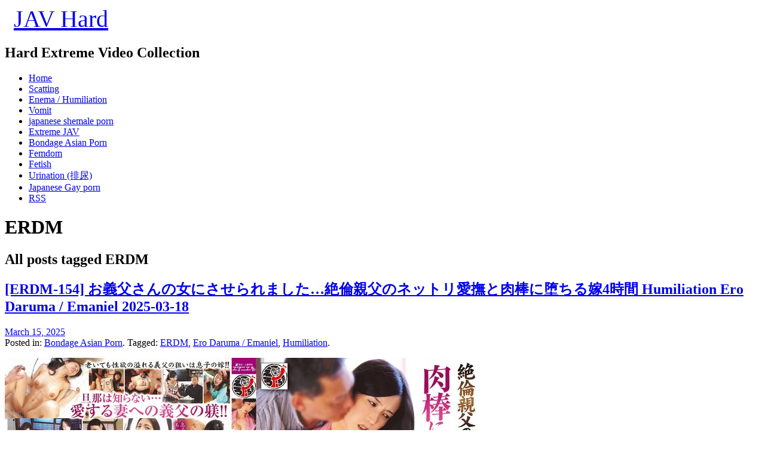

--- FILE ---
content_type: text/html; charset=UTF-8
request_url: https://javhard.net/tag/erdm
body_size: 6721
content:
<!DOCTYPE html>
<!--[if IE 7]>
<html id="ie7" lang="en-US">
<![endif]-->
<!--[if IE 8]>
<html id="ie8" lang="en-US">
<![endif]-->
<!--[if !(IE 7) | !(IE 8) ]><!-->
<html lang="en-US">
<!--<![endif]-->
<head>
	<meta charset="UTF-8" />
	<title>ERDM | JAV Hard</title>
	<link rel="profile" href="https://gmpg.org/xfn/11" />
	<link rel="pingback" href="https://javhard.net/xmlrpc.php" />
	<!--[if lt IE 9]>
	<script src="http://javhard.net/wp-content/themes/parament/js/html5.js" type="text/javascript"></script>
	<![endif]-->
	<link rel="alternate" type="application/rss+xml" title="JAV Hard &raquo; Feed" href="https://javhard.net/feed" />
<link rel="alternate" type="application/rss+xml" title="JAV Hard &raquo; Comments Feed" href="https://javhard.net/comments/feed" />
<link rel="alternate" type="application/rss+xml" title="JAV Hard &raquo; ERDM Tag Feed" href="https://javhard.net/tag/erdm/feed" />
	<style type="text/css">
	.wp-pagenavi{float:left !important; }
	</style>
  <link rel='stylesheet' id='parament-css' href="https://javhard.net/wp-content/themes/parament/style.css?ver=4.1.33" type='text/css' media='all' />
<link rel='stylesheet' id='slb_core-css' href="https://javhard.net/wp-content/plugins/simple-lightbox/client/css/app.css?ver=2.3.1" type='text/css' media='all' />
<link rel='stylesheet' id='wp-pagenavi-style-css' href="https://javhard.net/wp-content/plugins/wp-pagenavi-style/css/css3_black.css?ver=1.0" type='text/css' media='all' />
<link rel="EditURI" type="application/rsd+xml" title="RSD" href="https://javhard.net/xmlrpc.php?rsd" />
<link rel="wlwmanifest" type="application/wlwmanifest+xml" href="https://javhard.net/wp-includes/wlwmanifest.xml" /> 
<meta name="generator" content="WordPress 4.1.33" />
	<style type="text/css">
	 .wp-pagenavi
	{
		font-size:12px !important;
	}
	</style>
	</head>

<body class="archive tag tag-erdm tag-30495">

<div id="page-wrap" class="contain">
	<header id="branding" role="banner">
		<span id="site-title" style=" font-size: 40px;
    font-weight: normal;
    line-height: 47px;
    margin: 20px 0 0 15px;"><a href="https://javhard.net">JAV Hard</a></span>
					<h2 id="site-description">Hard Extreme Video Collection</h2>		
			</header><!-- #branding -->

	<nav id="menu" role="navigation"><ul id="primary-menu" class="menu"><li id="menu-item-6" class="menu-item menu-item-type-custom menu-item-object-custom menu-item-6"><a href="/">Home</a></li>
<li id="menu-item-53" class="menu-item menu-item-type-taxonomy menu-item-object-category menu-item-53"><a href="https://javhard.net/category/scatting">Scatting</a></li>
<li id="menu-item-2391" class="menu-item menu-item-type-taxonomy menu-item-object-category menu-item-2391"><a href="https://javhard.net/category/enema">Enema / Humiliation</a></li>
<li id="menu-item-3637" class="menu-item menu-item-type-taxonomy menu-item-object-category menu-item-3637"><a href="https://javhard.net/category/vomit">Vomit</a></li>
<li id="menu-item-4148" class="menu-item menu-item-type-taxonomy menu-item-object-category menu-item-4148"><a href="https://javhard.net/category/transsexual">japanese shemale porn</a></li>
<li id="menu-item-5068" class="menu-item menu-item-type-taxonomy menu-item-object-category menu-item-5068"><a href="https://javhard.net/category/extreme-jav">Extreme JAV</a></li>
<li id="menu-item-5338" class="menu-item menu-item-type-taxonomy menu-item-object-category menu-item-5338"><a href="https://javhard.net/category/bondage-asian-porn">Bondage Asian Porn</a></li>
<li id="menu-item-6832" class="menu-item menu-item-type-taxonomy menu-item-object-category menu-item-6832"><a href="https://javhard.net/category/femdom">Femdom</a></li>
<li id="menu-item-7110" class="menu-item menu-item-type-taxonomy menu-item-object-category menu-item-7110"><a href="https://javhard.net/category/fetish">Fetish</a></li>
<li id="menu-item-11653" class="menu-item menu-item-type-taxonomy menu-item-object-category menu-item-11653"><a href="https://javhard.net/category/urination-%e6%8e%92%e5%b0%bf">Urination (排尿)</a></li>
<li id="menu-item-91361" class="menu-item menu-item-type-taxonomy menu-item-object-category menu-item-91361"><a href="https://javhard.net/category/gay-porn">Japanese Gay porn</a></li>
<li id="menu-item-7" class="menu-item menu-item-type-custom menu-item-object-custom menu-item-7"><a href="https://javhard.net/?feed=rss2">RSS</a></li>
</ul></nav>
<div id="container" class="contain">

	<div id="main" role="main">
		<header id="introduction" class="contain">
			<hgroup>
			<h1 id="page-title">ERDM</h1><h2 id="page-tagline">All posts tagged ERDM</h2>			</hgroup>
		</header>

									
<article id="post-147665" class="post-147665 post type-post status-publish format-standard hentry category-bondage-asian-porn tag-erdm tag-ero-daruma-emaniel tag-humiliation contain">

	<div class="title">
					<h2 class="entry-title"><a href="https://javhard.net/erdm-154-%e3%81%8a%e7%be%a9%e7%88%b6%e3%81%95%e3%82%93%e3%81%ae%e5%a5%b3%e3%81%ab%e3%81%95%e3%81%9b%e3%82%89%e3%82%8c%e3%81%be%e3%81%97%e3%81%9f%e7%b5%b6%e5%80%ab%e8%a6%aa%e7%88%b6%e3%81%ae.html" rel="bookmark">[ERDM-154] お義父さんの女にさせられました…絶倫親父のネットリ愛撫と肉棒に堕ちる嫁4時間 Humiliation Ero Daruma / Emaniel 2025-03-18</a></h2>				<div class="entry-byline">
			<span><a href="https://javhard.net/erdm-154-%e3%81%8a%e7%be%a9%e7%88%b6%e3%81%95%e3%82%93%e3%81%ae%e5%a5%b3%e3%81%ab%e3%81%95%e3%81%9b%e3%82%89%e3%82%8c%e3%81%be%e3%81%97%e3%81%9f%e7%b5%b6%e5%80%ab%e8%a6%aa%e7%88%b6%e3%81%ae.html">March 15, 2025</a></span>
					</div>

		<div class="entry-meta">
						Posted in: <a href="https://javhard.net/category/bondage-asian-porn" rel="category tag">Bondage Asian Porn</a>.			
						Tagged: <a href="https://javhard.net/tag/erdm" rel="tag">ERDM</a>, <a href="https://javhard.net/tag/ero-daruma-emaniel" rel="tag">Ero Daruma / Emaniel</a>, <a href="https://javhard.net/tag/humiliation" rel="tag">Humiliation</a>.			
					</div><!-- entry-meta -->

	</div><!-- end title -->

	<div class="entry-content">
		<p><a href="https://javhard.net/erdm-154-%e3%81%8a%e7%be%a9%e7%88%b6%e3%81%95%e3%82%93%e3%81%ae%e5%a5%b3%e3%81%ab%e3%81%95%e3%81%9b%e3%82%89%e3%82%8c%e3%81%be%e3%81%97%e3%81%9f%e7%b5%b6%e5%80%ab%e8%a6%aa%e7%88%b6%e3%81%ae.html"><img src="https://javhard.net/wp-content/uploads/2025/03/ERDM-154..jpg" alt="[ERDM-154] お義父さんの女にさせられました…絶倫親父のネットリ愛撫と肉棒に堕ちる嫁4時間 Humiliation Ero Daruma / Emaniel 2025-03-18" width="800" height="538" class="aligncenter size-full wp-image-147666" /></a></p>
	</div>

	
</article>							
<article id="post-131250" class="post-131250 post type-post status-publish format-standard hentry category-bondage-asian-porn tag-erdm tag-ero-daruma-emaniel tag-humiliation contain">

	<div class="title">
					<h2 class="entry-title"><a href="https://javhard.net/erdm-080-%e6%bb%85%e8%8c%b6%e8%8b%a6%e8%8c%b6%e3%81%ab%e3%83%a4%e3%83%a9%e3%82%8c%e3%81%9f%e3%81%84%ef%bc%81%ef%bc%81%e3%83%89m%e3%81%aa%e5%a5%a5%e3%81%95%e3%82%93%e3%82%92%e3%83%9e%e3%82%be.html" rel="bookmark">[ERDM-080] 滅茶苦茶にヤラれたい！！ドMな奥さんをマゾ調教4時間 Humiliation Ero Daruma / Emaniel 2023-12-19</a></h2>				<div class="entry-byline">
			<span><a href="https://javhard.net/erdm-080-%e6%bb%85%e8%8c%b6%e8%8b%a6%e8%8c%b6%e3%81%ab%e3%83%a4%e3%83%a9%e3%82%8c%e3%81%9f%e3%81%84%ef%bc%81%ef%bc%81%e3%83%89m%e3%81%aa%e5%a5%a5%e3%81%95%e3%82%93%e3%82%92%e3%83%9e%e3%82%be.html">December 16, 2023</a></span>
					</div>

		<div class="entry-meta">
						Posted in: <a href="https://javhard.net/category/bondage-asian-porn" rel="category tag">Bondage Asian Porn</a>.			
						Tagged: <a href="https://javhard.net/tag/erdm" rel="tag">ERDM</a>, <a href="https://javhard.net/tag/ero-daruma-emaniel" rel="tag">Ero Daruma / Emaniel</a>, <a href="https://javhard.net/tag/humiliation" rel="tag">Humiliation</a>.			
					</div><!-- entry-meta -->

	</div><!-- end title -->

	<div class="entry-content">
		<p><a href="https://javhard.net/erdm-080-%e6%bb%85%e8%8c%b6%e8%8b%a6%e8%8c%b6%e3%81%ab%e3%83%a4%e3%83%a9%e3%82%8c%e3%81%9f%e3%81%84%ef%bc%81%ef%bc%81%e3%83%89m%e3%81%aa%e5%a5%a5%e3%81%95%e3%82%93%e3%82%92%e3%83%9e%e3%82%be.html"><img src="https://javhard.net/wp-content/uploads/2023/12/ERDM-080..jpg" alt="[ERDM-080] 滅茶苦茶にヤラれたい！！ドMな奥さんをマゾ調教4時間 Humiliation Ero Daruma / Emaniel 2023-12-19" width="800" height="537" class="aligncenter size-full wp-image-131251" /></a></p>
	</div>

	
</article>							
<article id="post-130302" class="post-130302 post type-post status-publish format-standard hentry category-bondage-asian-porn tag-erdm tag-ero-daruma-emaniel tag-humiliation contain">

	<div class="title">
					<h2 class="entry-title"><a href="https://javhard.net/erdm-073-%e5%a4%ab%e3%81%ae%e3%81%9b%e3%81%84%e3%81%a7%e4%ba%ba%e7%94%9f%e3%81%8c%e7%8b%82%e3%81%a3%e3%81%9f%e6%bb%85%e8%8c%b6%e8%8b%a6%e8%8c%b6%e3%81%ab%e3%83%a4%e3%83%a9%e3%82%8c%e3%81%9f.html" rel="bookmark">[ERDM-073] 夫のせいで人生が狂った…滅茶苦茶にヤラれたい！ドMな奥さんをマゾ調教4時間 Humiliation Ero Daruma / Emaniel 2023-11-21</a></h2>				<div class="entry-byline">
			<span><a href="https://javhard.net/erdm-073-%e5%a4%ab%e3%81%ae%e3%81%9b%e3%81%84%e3%81%a7%e4%ba%ba%e7%94%9f%e3%81%8c%e7%8b%82%e3%81%a3%e3%81%9f%e6%bb%85%e8%8c%b6%e8%8b%a6%e8%8c%b6%e3%81%ab%e3%83%a4%e3%83%a9%e3%82%8c%e3%81%9f.html">November 18, 2023</a></span>
					</div>

		<div class="entry-meta">
						Posted in: <a href="https://javhard.net/category/bondage-asian-porn" rel="category tag">Bondage Asian Porn</a>.			
						Tagged: <a href="https://javhard.net/tag/erdm" rel="tag">ERDM</a>, <a href="https://javhard.net/tag/ero-daruma-emaniel" rel="tag">Ero Daruma / Emaniel</a>, <a href="https://javhard.net/tag/humiliation" rel="tag">Humiliation</a>.			
					</div><!-- entry-meta -->

	</div><!-- end title -->

	<div class="entry-content">
		<p><a href="https://javhard.net/erdm-073-%e5%a4%ab%e3%81%ae%e3%81%9b%e3%81%84%e3%81%a7%e4%ba%ba%e7%94%9f%e3%81%8c%e7%8b%82%e3%81%a3%e3%81%9f%e6%bb%85%e8%8c%b6%e8%8b%a6%e8%8c%b6%e3%81%ab%e3%83%a4%e3%83%a9%e3%82%8c%e3%81%9f.html"><img src="https://javhard.net/wp-content/uploads/2023/11/ERDM-073..jpg" alt="[ERDM-073] 夫のせいで人生が狂った…滅茶苦茶にヤラれたい！ドMな奥さんをマゾ調教4時間 Humiliation Ero Daruma / Emaniel 2023-11-21" width="800" height="538" class="aligncenter size-full wp-image-130303" /></a></p>
	</div>

	
</article>							
<article id="post-123468" class="post-123468 post type-post status-publish format-standard hentry category-bondage-asian-porn tag-erdm tag-ero-daruma-emaniel contain">

	<div class="title">
					<h2 class="entry-title"><a href="https://javhard.net/erdm-035-%e6%bb%85%e8%8c%b6%e8%8b%a6%e8%8c%b6%e3%81%ab%e3%83%a4%e3%83%a9%e3%82%8c%e3%81%9f%e3%81%84%ef%bc%81%e3%83%89m%e3%81%aa%e5%a5%a5%e3%81%95%e3%82%93%e3%82%92%e3%83%9e%e3%82%be%e8%aa%bf.html" rel="bookmark">[ERDM-035] 滅茶苦茶にヤラれたい！ドMな奥さんをマゾ調教4時間 Ero Daruma / Emaniel 2023-03-21</a></h2>				<div class="entry-byline">
			<span><a href="https://javhard.net/erdm-035-%e6%bb%85%e8%8c%b6%e8%8b%a6%e8%8c%b6%e3%81%ab%e3%83%a4%e3%83%a9%e3%82%8c%e3%81%9f%e3%81%84%ef%bc%81%e3%83%89m%e3%81%aa%e5%a5%a5%e3%81%95%e3%82%93%e3%82%92%e3%83%9e%e3%82%be%e8%aa%bf.html">March 18, 2023</a></span>
					</div>

		<div class="entry-meta">
						Posted in: <a href="https://javhard.net/category/bondage-asian-porn" rel="category tag">Bondage Asian Porn</a>.			
						Tagged: <a href="https://javhard.net/tag/erdm" rel="tag">ERDM</a>, <a href="https://javhard.net/tag/ero-daruma-emaniel" rel="tag">Ero Daruma / Emaniel</a>.			
					</div><!-- entry-meta -->

	</div><!-- end title -->

	<div class="entry-content">
		<p><a href="https://javhard.net/erdm-035-%e6%bb%85%e8%8c%b6%e8%8b%a6%e8%8c%b6%e3%81%ab%e3%83%a4%e3%83%a9%e3%82%8c%e3%81%9f%e3%81%84%ef%bc%81%e3%83%89m%e3%81%aa%e5%a5%a5%e3%81%95%e3%82%93%e3%82%92%e3%83%9e%e3%82%be%e8%aa%bf.html"><img src="https://javhard.net/wp-content/uploads/2023/03/ERDM-035..jpg" alt="[ERDM-035] 滅茶苦茶にヤラれたい！ドMな奥さんをマゾ調教4時間 Ero Daruma / Emaniel 2023-03-21" width="800" height="538" class="aligncenter size-full wp-image-123469" /></a></p>
	</div>

	
</article>							
<article id="post-123464" class="post-123464 post type-post status-publish format-standard hentry category-bondage-asian-porn tag-erdm tag-ero-daruma-emaniel tag-squirting contain">

	<div class="title">
					<h2 class="entry-title"><a href="https://javhard.net/erdm-031-%e3%83%97%e3%83%ad%e3%81%ae%e6%8c%87%e6%8a%80%e3%82%92%e6%9c%9f%e5%be%85%e3%81%97%e3%81%a6av%e9%9d%a2%e6%8e%a5%e3%81%ab%e3%82%84%e3%81%a3%e3%81%a6%e3%81%8d%e3%81%9f%e7%86%9f%e5%a5%b3.html" rel="bookmark">[ERDM-031] プロの指技を期待してAV面接にやってきた熟女は大量潮吹きして満足して帰宅しました！！22人4時間 Squirting Ero Daruma / Emaniel 2023-03-21</a></h2>				<div class="entry-byline">
			<span><a href="https://javhard.net/erdm-031-%e3%83%97%e3%83%ad%e3%81%ae%e6%8c%87%e6%8a%80%e3%82%92%e6%9c%9f%e5%be%85%e3%81%97%e3%81%a6av%e9%9d%a2%e6%8e%a5%e3%81%ab%e3%82%84%e3%81%a3%e3%81%a6%e3%81%8d%e3%81%9f%e7%86%9f%e5%a5%b3.html">March 18, 2023</a></span>
					</div>

		<div class="entry-meta">
						Posted in: <a href="https://javhard.net/category/bondage-asian-porn" rel="category tag">Bondage Asian Porn</a>.			
						Tagged: <a href="https://javhard.net/tag/erdm" rel="tag">ERDM</a>, <a href="https://javhard.net/tag/ero-daruma-emaniel" rel="tag">Ero Daruma / Emaniel</a>, <a href="https://javhard.net/tag/squirting" rel="tag">Squirting</a>.			
					</div><!-- entry-meta -->

	</div><!-- end title -->

	<div class="entry-content">
		<p><a href="https://javhard.net/erdm-031-%e3%83%97%e3%83%ad%e3%81%ae%e6%8c%87%e6%8a%80%e3%82%92%e6%9c%9f%e5%be%85%e3%81%97%e3%81%a6av%e9%9d%a2%e6%8e%a5%e3%81%ab%e3%82%84%e3%81%a3%e3%81%a6%e3%81%8d%e3%81%9f%e7%86%9f%e5%a5%b3.html"><img src="https://javhard.net/wp-content/uploads/2023/03/ERDM-031..jpg" alt="[ERDM-031] プロの指技を期待してAV面接にやってきた熟女は大量潮吹きして満足して帰宅しました！！22人4時間 Squirting Ero Daruma / Emaniel 2023-03-21" width="800" height="538" class="aligncenter size-full wp-image-123465" /></a></p>
	</div>

	
</article>					
		<nav id="posts-nav" class="paged-navigation contain">			
		</nav>

	</div><!-- end main -->

	<ul id="sidebar" role="complementary">
	<li id="search-2" class="widget widget_search"><form role="search" method="get" id="searchform" class="searchform" action="https://javhard.net/">
				<div>
					<label class="screen-reader-text" for="s">Search for:</label>
					<input type="text" value="" name="s" id="s" />
					<input type="submit" id="searchsubmit" value="Search" />
				</div>
			</form></li><li id="text-2" class="widget widget_text"><h2 class="widget-title">Our Friend</h2>			<div class="textwidget"><center>FORCEFETISH.NET
<a href="https://forcefetish.net/" target="_blank"><img src="https://javhard.net/wp-content/uploads/2025/07/forcefetish.jpg" alt="FETISH PORN"></a>
</center></div>
		</li><li id="text-3" class="widget widget_text">			<div class="textwidget"><a href="https://takefile.link/premium23919.html" target="_blank"><img src="https://javhard.net/wp-content/uploads/2025/10/takefile300250.gif" alt="TakeFile.link" /></a></div>
		</li><li id="popular-posts" class="widget show_PopularPostss"><h2 class="widget-title">Popular Posts</h2><ul><li><a href="https://javhard.net/masd-028-%e6%81%a5%e3%81%9a%e3%81%8b%e3%81%97%e3%81%99%e3%81%8e%e3%82%8b%e6%9c%80%e5%88%9d%e3%81%a7%e6%9c%80%e5%be%8c%e3%81%ae%e6%8e%92%e6%b3%84%e3%80%80%e3%81%82.html" rel='nofollow'><img src="https://javhard.net/wp-content/uploads/2015/03/image-MASD-028.jpg" width="600" alt="[MASD-028] 恥ずかしすぎる最初で最後の排泄　あずみ恋 スカトロ 放屁 SODクリエイト（ソフトオンデマンド）" class="aligncenter" /><br>[MASD-028] 恥ずかしすぎる最初で最後の排泄　あずみ恋 スカトロ 放屁 SODクリエイト（ソフトオンデマンド） Scat</a></li><li><a href="https://javhard.net/odv-332-%e5%a4%aa%e4%be%bf%e8%87%aa%e6%85%a2-%e3%81%8a%e5%b0%bb%e3%82%b9%e3%82%b1%e3%83%99%e5%a8%98%e3%81%ae%e8%87%aa%e7%94%bb%e6%92%ae%e3%82%8a%e8%84%b1%e7%b3%9e%e8%a8%98%e9%8c%b2%e3%80%82-defecati.html" rel='nofollow'><img src="https://javhard.net/wp-content/uploads/2015/04/image-ODV-332.jpg" width="600" alt="[ODV-332] 太便自慢 お尻スケベ娘の自画撮り脱糞記録。 Defecation 2013/11/19" class="aligncenter" /><br>[ODV-332] 太便自慢 お尻スケベ娘の自画撮り脱糞記録。 Defecation Scat</a></li><li><a href="https://javhard.net/sl-233-%e7%a4%be%e5%86%85%e9%9a%a0%e6%92%ae-ol%e6%94%be%e5%b1%81%e4%b8%8b%e7%97%a2%e4%be%bf%e8%a8%98%e9%8c%b22-%e7%b5%a6%e6%b9%af%e5%ae%a4%e6%a8%aa%e3%83%88%e3%82%a4%e3%83%ac%e3%81%a7%e6%b0%97.html" rel='nofollow'><img src="https://javhard.net/wp-content/uploads/2018/09/image-SL-233.jpg" width="800" alt="[SL-233] 社内隠撮 OL放屁下痢便記録2 給湯室横トイレで気まずい放屁排泄 ジェイド シャリラ Scat" class="aligncenter" /><br>[SL-233] 社内隠撮 OL放屁下痢便記録2 給湯室横トイレで気まずい放屁排泄 ジェイド シャリラ Scat</a></li><li><a href="https://javhard.net/ntrd-18-%e7%94%b7%e5%84%aa%e6%a1%9c%e4%ba%95%e3%81%a1%e3%82%93%e3%81%9f%e3%82%8d%e3%81%86%e3%81%ae%e8%aa%bf%e6%95%99%e6%97%a5%e8%a8%986-%e3%81%bf%e3%81%a5%e3%81%aa%e3%82%8c%e3%81%84-tied-rei-mizuna.html" rel='nofollow'><img src="https://javhard.net/wp-content/uploads/2015/08/image-NTRD-18.jpg" width="600" alt="[NTRD-18] 男優桜井ちんたろうの調教日記6 みづなれい Tied Rei Mizuna 女優 Insult" class="aligncenter" /><br>[NTRD-18] 男優桜井ちんたろうの調教日記6 みづなれい Tied Rei Mizuna 女優 Insult Mitsuna Rei  Bondage</a></li><li><a href="https://javhard.net/vrxs-134-%e8%84%b1%e7%b3%9e%e3%83%95%e3%82%a1%e3%83%bc%e3%82%b9%e3%83%88%e3%83%95%e3%83%bc%e3%83%89-defecation-135%e5%88%86-enema-%e5%b0%8f%e5%8f%b8%e3%81%82%e3%82%93-%e9%a3%9f%e7%b3%9e.html" rel='nofollow'><img src="https://javhard.net/wp-content/uploads/2015/03/image-VRXS-134.jpg" width="600" alt="[VRXS-134] 脱糞ファーストフード Defecation 135分 Enema 小司あん 食糞 職業" class="aligncenter" /><br>[VRXS-134] 脱糞ファーストフード Defecation 135分 Enema 小司あん 食糞 職業 Scat</a></li><li><a href="https://javhard.net/opud-201-%e3%82%b3%e3%82%b9%e3%83%97%e3%83%ac%e3%82%a4%e3%83%a4%e3%83%bc-%e7%9b%a3%e7%a6%81%e3%82%b9%e3%82%ab%e3%83%88%e3%83%ad%e5%87%8c%e8%be%b1-%e6%a8%b9%e8%8a%b1%e5%87%9c-cum-%e4%b8%ad%e5%87%ba.html" rel='nofollow'><img src="https://javhard.net/wp-content/uploads/2015/08/image-OPUD-201.jpg" width="600" alt="[OPUD-201] コスプレイヤー 監禁スカトロ凌辱 樹花凜 Cum 中出し 企画 三島六三郎 Scat Planning" class="aligncenter" /><br>[OPUD-201] コスプレイヤー 監禁スカトロ凌辱 樹花凜 Cum 中出し 企画 三島六三郎 Scat Planning</a></li><li><a href='' rel='nofollow'><br></a></li><li><a href="https://javhard.net/nbd-051-tachibana-nao-%e3%82%ae%e3%83%a3%e3%83%ab%e3%82%ba%e3%83%9c%e3%83%b3%e3%83%87%e3%83%bc%e3%82%b8-%e7%b4%a0%e4%ba%ba-sm-bondage.html" rel='nofollow'><img src="https://javhard.net/wp-content/uploads/2019/07/image-NBD-051.jpg" width="800" alt="[NBD-051] ギャルズボンデージ 素人 SM Bondage" class="aligncenter" /><br>[NBD-051] Tachibana Nao ギャルズボンデージ 素人 SM Bondage</a></li><li><a href="https://javhard.net/nitr-301-fujii-airi-%e8%a4%90%e8%89%b2%e3%83%87%e3%82%ab%e5%b0%bb%e3%82%af%e3%83%a9%e3%83%90%e3%83%bc%e5%88%9d%e3%82%a2%e3%83%8a%e3%83%ab%e3%83%89%e3%82%ad%e3%83%a5%e3%83%a1%e3%83%b3%e3%83%88.html" rel='nofollow'><img src="https://javhard.net/wp-content/uploads/2017/05/image-NITR-301.jpg" width="600" alt="[NITR-301] 褐色デカ尻クラバー初アナルドキュメント 素人 150分 企画 Enema ギャル Rape" class="aligncenter" /><br>[NITR-301] Fujii Airi 褐色デカ尻クラバー初アナルドキュメント 素人 150分 企画 Enema ギャル Rape</a></li></ul></li><li id="tag_cloud-2" class="widget widget_tag_cloud"><h2 class="widget-title">Tags</h2><div class="tagcloud"><a href="https://javhard.net/tag/actress" class='tag-link-376' title='1,135 topics' style='font-size: 11.305555555556pt;'>Actress</a>
<a href="https://javhard.net/tag/amateur" class='tag-link-70' title='957 topics' style='font-size: 9.75pt;'>Amateur</a>
<a href="https://javhard.net/tag/anal" class='tag-link-207' title='3,142 topics' style='font-size: 19.861111111111pt;'>Anal</a>
<a href="https://javhard.net/tag/big-tits" class='tag-link-110' title='1,602 topics' style='font-size: 14.027777777778pt;'>Big Tits</a>
<a href="https://javhard.net/tag/blow" class='tag-link-477' title='869 topics' style='font-size: 8.9722222222222pt;'>Blow</a>
<a href="https://javhard.net/tag/bondage" class='tag-link-1239' title='2,341 topics' style='font-size: 17.333333333333pt;'>Bondage</a>
<a href="https://javhard.net/tag/costume" class='tag-link-79' title='920 topics' style='font-size: 9.3611111111111pt;'>Costume</a>
<a href="https://javhard.net/tag/creampie" class='tag-link-7288' title='1,211 topics' style='font-size: 11.694444444444pt;'>Creampie</a>
<a href="https://javhard.net/tag/cum" class='tag-link-46' title='1,478 topics' style='font-size: 13.444444444444pt;'>Cum</a>
<a href="https://javhard.net/tag/deep-throating" class='tag-link-89' title='1,562 topics' style='font-size: 13.833333333333pt;'>Deep Throating</a>
<a href="https://javhard.net/tag/defecation" class='tag-link-49' title='1,819 topics' style='font-size: 15.194444444444pt;'>Defecation</a>
<a href="https://javhard.net/tag/enema" class='tag-link-67' title='1,151 topics' style='font-size: 11.305555555556pt;'>Enema</a>
<a href="https://javhard.net/tag/fetish" class='tag-link-63' title='1,514 topics' style='font-size: 13.638888888889pt;'>Fetish</a>
<a href="https://javhard.net/tag/humiliation" class='tag-link-1104' title='2,665 topics' style='font-size: 18.5pt;'>Humiliation</a>
<a href="https://javhard.net/tag/planning" class='tag-link-347' title='1,674 topics' style='font-size: 14.416666666667pt;'>Planning</a>
<a href="https://javhard.net/tag/rape" class='tag-link-231' title='2,271 topics' style='font-size: 17.138888888889pt;'>Rape</a>
<a href="https://javhard.net/tag/restraint" class='tag-link-499' title='967 topics' style='font-size: 9.9444444444444pt;'>Restraint</a>
<a href="https://javhard.net/tag/scat" class='tag-link-25' title='2,336 topics' style='font-size: 17.333333333333pt;'>Scat</a>
<a href="https://javhard.net/tag/school-girls" class='tag-link-147' title='1,043 topics' style='font-size: 10.527777777778pt;'>School Girls</a>
<a href="https://javhard.net/tag/slut" class='tag-link-131' title='847 topics' style='font-size: 8.7777777777778pt;'>Slut</a>
<a href="https://javhard.net/tag/sm" class='tag-link-120' title='4,036 topics' style='font-size: 22pt;'>SM</a>
<a href="https://javhard.net/tag/squirting" class='tag-link-457' title='1,564 topics' style='font-size: 13.833333333333pt;'>Squirting</a>
<a href="https://javhard.net/tag/tied" class='tag-link-403' title='1,465 topics' style='font-size: 13.444444444444pt;'>Tied</a>
<a href="https://javhard.net/tag/torture" class='tag-link-58' title='2,322 topics' style='font-size: 17.333333333333pt;'>Torture</a>
<a href="https://javhard.net/tag/transsexual" class='tag-link-1190' title='1,605 topics' style='font-size: 14.222222222222pt;'>Transsexual</a>
<a href="https://javhard.net/tag/%e3%82%a2%e3%83%8a%e3%83%ab" class='tag-link-84' title='781 topics' style='font-size: 8pt;'>アナル</a>
<a href="https://javhard.net/tag/%e3%82%b3%e3%82%b9%e3%83%81%e3%83%a5%e3%83%bc%e3%83%a0" class='tag-link-81' title='985 topics' style='font-size: 9.9444444444444pt;'>コスチューム</a>
<a href="https://javhard.net/tag/%e3%82%b8%e3%82%a7%e3%82%a4%e3%83%89" class='tag-link-367' title='1,379 topics' style='font-size: 12.861111111111pt;'>ジェイド</a>
<a href="https://javhard.net/tag/%e3%82%b9%e3%82%ab%e3%83%88%e3%83%ad" class='tag-link-66' title='2,018 topics' style='font-size: 16.166666666667pt;'>スカトロ</a>
<a href="https://javhard.net/tag/%e3%83%95%e3%82%a7%e3%83%81" class='tag-link-62' title='1,082 topics' style='font-size: 10.722222222222pt;'>フェチ</a>
<a href="https://javhard.net/tag/%e3%83%95%e3%82%a7%e3%83%a9%e3%83%bb%e6%89%8b%e3%82%b3%e3%82%ad" class='tag-link-143' title='1,121 topics' style='font-size: 11.111111111111pt;'>フェラ・手コキ</a>
<a href="https://javhard.net/tag/%e4%b8%ad%e5%87%ba%e3%81%97" class='tag-link-48' title='1,422 topics' style='font-size: 13.055555555556pt;'>中出し</a>
<a href="https://javhard.net/tag/%e4%ba%ba%e5%a6%bb%e3%83%bb%e7%86%9f%e5%a5%b3" class='tag-link-459' title='786 topics' style='font-size: 8.1944444444444pt;'>人妻・熟女</a>
<a href="https://javhard.net/tag/%e4%bc%81%e7%94%bb" class='tag-link-371' title='1,821 topics' style='font-size: 15.194444444444pt;'>企画</a>
<a href="https://javhard.net/tag/%e5%87%8c%e8%be%b1" class='tag-link-233' title='1,870 topics' style='font-size: 15.388888888889pt;'>凌辱</a>
<a href="https://javhard.net/tag/%e5%a5%b3%e5%84%aa" class='tag-link-279' title='1,175 topics' style='font-size: 11.5pt;'>女優</a>
<a href="https://javhard.net/tag/%e5%b7%a8%e4%b9%b3" class='tag-link-548' title='1,129 topics' style='font-size: 11.111111111111pt;'>巨乳</a>
<a href="https://javhard.net/tag/%e6%8b%98%e6%9d%9f" class='tag-link-645' title='951 topics' style='font-size: 9.75pt;'>拘束</a>
<a href="https://javhard.net/tag/%e6%94%be%e5%b0%bf" class='tag-link-95' title='800 topics' style='font-size: 8.1944444444444pt;'>放尿</a>
<a href="https://javhard.net/tag/%e6%b5%a3%e8%85%b8" class='tag-link-98' title='802 topics' style='font-size: 8.1944444444444pt;'>浣腸</a>
<a href="https://javhard.net/tag/%e6%bd%ae%e5%90%b9%e3%81%8d" class='tag-link-638' title='843 topics' style='font-size: 8.7777777777778pt;'>潮吹き</a>
<a href="https://javhard.net/tag/%e7%9b%a3%e7%a6%81%e3%83%bb%e6%8b%98%e6%9d%9f" class='tag-link-420' title='804 topics' style='font-size: 8.3888888888889pt;'>監禁・拘束</a>
<a href="https://javhard.net/tag/%e7%b8%9b%e3%82%8a" class='tag-link-294' title='1,488 topics' style='font-size: 13.444444444444pt;'>縛り</a>
<a href="https://javhard.net/tag/%e8%aa%bf%e6%95%99" class='tag-link-56' title='1,903 topics' style='font-size: 15.583333333333pt;'>調教</a>
<a href="https://javhard.net/tag/%e8%be%b1%e3%82%81" class='tag-link-15925' title='883 topics' style='font-size: 9.1666666666667pt;'>辱め</a></div>
</li></ul><!-- end sidebar -->
</div><!-- end container -->


</div><!-- end page-wrap -->
<footer id="colophon" role="contentinfo">
	<div id="site-generator">
		<!--LiveInternet counter--><script type="text/javascript"><!--
document.write("<a href='//www.liveinternet.ru/click' "+
"target=_blank><img src='//counter.yadro.ru/hit?t17.5;r"+
escape(document.referrer)+((typeof(screen)=="undefined")?"":
";s"+screen.width+"*"+screen.height+"*"+(screen.colorDepth?
screen.colorDepth:screen.pixelDepth))+";u"+escape(document.URL)+
";"+Math.random()+
"' alt='' title='LiveInternet: показано число просмотров за 24"+
" часа, посетителей за 24 часа и за сегодня' "+
"border='0' width='88' height='31'><\/a>")
//--></script><!--/LiveInternet-->
	</div>
</footer>

<script type="text/javascript" id="slb_context">/* <![CDATA[ */if ( !!window.jQuery ) {(function($){$(document).ready(function(){if ( !!window.SLB ) { {$.extend(SLB, {"context":["public","user_guest"]});} }})})(jQuery);}/* ]]> */</script>

<script defer src="https://static.cloudflareinsights.com/beacon.min.js/vcd15cbe7772f49c399c6a5babf22c1241717689176015" integrity="sha512-ZpsOmlRQV6y907TI0dKBHq9Md29nnaEIPlkf84rnaERnq6zvWvPUqr2ft8M1aS28oN72PdrCzSjY4U6VaAw1EQ==" data-cf-beacon='{"version":"2024.11.0","token":"627ba839a61f443c852ad351c693e102","r":1,"server_timing":{"name":{"cfCacheStatus":true,"cfEdge":true,"cfExtPri":true,"cfL4":true,"cfOrigin":true,"cfSpeedBrain":true},"location_startswith":null}}' crossorigin="anonymous"></script>
</body>
</html>